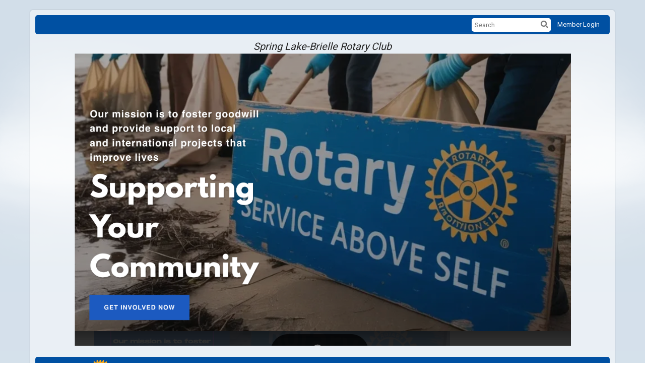

--- FILE ---
content_type: text/html
request_url: https://springlakebriellerotary.org/
body_size: 13389
content:

<!DOCTYPE html>
<html xmlns="http://www.w3.org/1999/xhtml" lang="en-us">
<head>
    <title>
    Home Page | Rotary Club of Spring-Lake-Brielle
</title>

<base href="https://springlakebriellerotary.org/" id="baseHref" />
<link rel="canonical" href="https://springlakebriellerotary.org" >
<meta charset="UTF-8">
<meta name="viewport" content="width=device-width, initial-scale=1">

<link href="https://globalassets.clubrunner.ca" rel="preconnect">
<link href="https://fonts.gstatic.com" rel="preconnect" crossorigin>
<link href="https://connect.facebook.net" rel="preconnect" crossorigin>
<link rel="shortcut icon" href='https://globalassets.clubrunner.ca/css/gen/images/CR/favicon/favicon.ico' />
<link rel="apple-touch-icon" sizes="57x57" href='https://clubrunner.blob.core.windows.net/00000000000/macIcon.png' />
<link rel="apple-touch-icon" sizes="114x114" href='https://clubrunner.blob.core.windows.net/00000000000/macIcon.png' />
<link rel="apple-touch-icon" sizes="72x72" href='https://clubrunner.blob.core.windows.net/00000000000/macIcon.png' />
<link rel="apple-touch-icon" sizes="144x144" href='https://clubrunner.blob.core.windows.net/00000000000/macIcon.png' />


    <script type="text/javascript" src="https://globalassets.clubrunner.ca/scripts/ajax/libs/jquery/3.5.1/jquery-3.5.1.min.js?_=639011444009302786"></script>
    <script type="text/javascript" src="https://globalassets.clubrunner.ca/scripts/jquery-migrate/jquery-migrate-3.3.2.min.js?_=639011444009302786"></script>
    <script type="text/javascript" src="https://globalassets.clubrunner.ca/scripts/maskedinput/1.4.1/jquery.maskedinput.min.js?_=639011444009302786"></script>
    <script type="text/javascript" src="https://globalassets.clubrunner.ca/scripts/ajax/libs/jqueryui/1.12.1/jquery-ui.min.js?_=639011444009302786"></script>
    <script type="text/javascript" src="https://globalassets.clubrunner.ca/scripts/ajax/jquery.validate/1.13.1/jquery.validate.min.js?_=639011444009302786"></script>
<script type="text/javascript" src="https://globalassets.clubrunner.ca/scripts/ajax/mvc/4.0/jquery.validate.unobtrusive.min.js?_=639011444009302786"></script>
<script type="text/javascript" src="https://globalassets.clubrunner.ca/scripts/ie7json.min.js?_=639011444009302786" defer></script>
<script type="text/javascript" src="https://globalassets.clubrunner.ca/scripts/lazyload/lazyimage.min.js?_=639011444009302786" async></script>
<script type="text/javascript" src="https://globalassets.clubrunner.ca/scripts/ajax/libs/jquery.imagesloaded/4.1.2/imagesloaded.pkgd.min.js?_=639011444009302786"></script>
<link type="text/css" rel="stylesheet" href="https://globalassets.clubrunner.ca/scripts/fontawesome/latest/all.min.css?_=639011444009302786" media="print" onload="this.media='all'" />
<link type="text/css" rel="stylesheet" href="https://globalassets.clubrunner.ca/css/jquery/ui/1.12.1/themes/smoothness/jquery-ui.min.css?_=639011444009302786" media="print" onload="this.media='all'" />
     <link type="text/css" rel="stylesheet" href="https://globalassets.clubrunner.ca/templates/Classic-V4/Clouds/S1-Azure.dev.min.css?_=639011444009302786" />
    <link type="text/css" rel="stylesheet" href="https://globalassets.clubrunner.ca/templates/Classic-V4/Clouds/Clouds-media.min.css?_=639011444009302786" media="print" onload="this.media='all'" />
    <script type="text/javascript" src="https://globalassets.clubrunner.ca/scripts/bootstrap/3.4.1/bootstrap.min.js?_=639011444009302786"></script>
<script type="text/javascript" src="https://globalassets.clubrunner.ca/scripts/bootstrap/custom/message.tooltip.progress.min.js?_=639011444009302786" async></script>
    <script type="text/javascript" src="https://globalassets.clubrunner.ca/scripts/forms/forms.v2.min.js?_=639011444009302786" defer></script>
<script type="text/javascript" src="https://globalassets.clubrunner.ca/scripts/navbar/navbar.all.min.js?_=639011444009302786" async></script>
<script type="text/javascript" src="https://globalassets.clubrunner.ca/scripts/back.top.min.js?_=639011444009302786" defer></script>

     <script charset="utf-8" src="https://cdn.iframe.ly/embed.js?key=a28323fa94041abe8f6ae06645b5c3e1"></script>




    <script type="text/plain" data-category="functionality">        
        var appInsights=window.appInsights||function(a){
            function b(a){c[a]=function(){var b=arguments;c.queue.push(function(){c[a].apply(c,b)})}}var c={config:a},d=document,e=window;setTimeout(function(){var b=d.createElement("script");b.src=a.url||"https://az416426.vo.msecnd.net/scripts/a/ai.0.js",d.getElementsByTagName("script")[0].parentNode.appendChild(b)});try{c.cookie=d.cookie}catch(a){}c.queue=[];for(var f=["Event","Exception","Metric","PageView","Trace","Dependency"];f.length;)b("track"+f.pop());if(b("setAuthenticatedUserContext"),b("clearAuthenticatedUserContext"),b("startTrackEvent"),b("stopTrackEvent"),b("startTrackPage"),b("stopTrackPage"),b("flush"),!a.disableExceptionTracking){f="onerror",b("_"+f);var g=e[f];e[f]=function(a,b,d,e,h){var i=g&&g(a,b,d,e,h);return!0!==i&&c["_"+f](a,b,d,e,h),i}}return c
        }({
            instrumentationKey: "a70b77a5-af81-485f-9e2b-986a6d0efdf2"
        });

        window.appInsights=appInsights,appInsights.queue&&0===appInsights.queue.length&&appInsights.trackPageView();
    </script>







    <link rel="stylesheet" href="https://globalassets.clubrunner.ca/scripts/cookieconsent-3.0.1/dist/cookieconsent.css?_=639011444009302786">

<script type="text/javascript" src='https://globalassets.clubrunner.ca/scripts/cookieconsent-3.0.1/dist/cookieconsent.umd.js?_=639011444009302786' async></script>

<script type="text/javascript">
    function clearAllCookies() {
        var cookies = document.cookie.split("; ");
        for (var c = 0; c < cookies.length; c++) {
            var d = window.location.hostname.split(".");
            while (d.length > 0) {
                var cookieBase = encodeURIComponent(cookies[c].split(";")[0].split("=")[0]) + '=; expires=Thu, 01-Jan-1970 00:00:01 GMT; domain=' + d.join('.') + ' ;path=';
                var p = location.pathname.split('/');
                document.cookie = cookieBase + '/';
                while (p.length > 0) {
                    document.cookie = cookieBase + p.join('/');
                    p.pop();
                };
                d.shift();
            }
        }
    }

    function getRootDomain() {
        const hostname = window.location.hostname;

        // Split the hostname into parts
        const parts = hostname.split('.').reverse();

        // If the hostname has at least two parts (e.g., "sub.example.com"),
        // return the top-level domain and the second-level domain
        if (parts.length >= 2) {
            let domain = parts[1] + '.' + parts[0]; // "example.com"

            // Handle cases with country code top-level domains (e.g., "example.co.uk")
            if (parts.length > 2 && parts[0].length === 2 && parts[1].length === 2) {
                domain = parts[2] + '.' + parts[1] + '.' + parts[0]; // "example.co.uk"
            }

            return domain;
        }

        // If the hostname doesn't have multiple parts, return it as is (e.g., "localhost")
        return hostname;
    }




            window.addEventListener("load", function () {
                // Check if the 'cc_cookie' exists
                if (!document.cookie.split(';').some((item) => item.trim().startsWith('cc_cookie'))) {
                    // Clear all cookies if 'cc_cookie' is not found
                    clearAllCookies();
                }


                CookieConsent.run({
                    guiOptions: {
                        consentModal: {
                            layout: 'box wide',
                            position: 'bottom left',
                            flipButtons: true,
                        }
                    },

                    cookie: {
                        name: 'cc_cookie',
                        domain: 'springlakebriellerotary.org' != '' ? 'springlakebriellerotary.org' : getRootDomain(),
                        path: '/',
                    },

                    onFirstConsent: onFirstConsent,
                    onConsent: onConsent,
                    onChange: onConsentChange,

                    revision: 0, // increment this number to force showing the consent modal again

                    categories: {
                        necessary: {
                            enabled: true,  // this category is enabled by default
                            readOnly: true  // this category cannot be disabled
                        },
                        functionality: {
                            enabled: false,    //To be in compliance we need to let the pre ticked off for non necessary cookies.
                            readOnly: false,
                            autoClear: {
                                cookies: [
                                    {
                                        name: 'ai_session',   // string: exact cookie name
                                    },
                                    {
                                        name: 'ai_session',   // string: exact cookie name
                                        domain: 'clubrunner.ca'
                                    },
                                    {
                                        name: 'ai_session',   // string: exact cookie name
                                        domain: 'membernova.com'
                                    },
                                    {
                                        name: 'ai_user',   // string: exact cookie name
                                    },
                                    {
                                        name: 'ai_user',   // string: exact cookie name
                                        domain: 'clubrunner.ca'
                                    },
                                    {
                                        name: 'ai_user',   // string: exact cookie name
                                        domain: 'membernova.com'
                                    },                                    
                                    {
                                        name: /^__unam/,   // regex: match all cookies starting with '_unam'                                        
                                    },
                                    {
                                        name: /^__unam/,   // regex: match all cookies starting with '_unam'
                                        domain: 'clubrunner.ca'
                                    },
                                    {
                                        name: /^__unam/,   // regex: match all cookies starting with '_unam'
                                        domain: 'membernova.com'
                                    },
                                ]
                            },
                        },
                        analytics: {
                            enabled: false,    //To be in compliance we need to let the pre ticked off for non necessary cookies.
                            //AutoClear just clear the cookies when user change the preferences, it doesnt control it automatically
                            autoClear: {
                                cookies: [
                                    // clear analytics cookies from top-level domain
                                    {
                                        name: /^_ga/,   // regex: match all cookies starting with '_ga'
                                        domain: 'clubrunner.ca'
                                    },
                                    {
                                        name: '_gid',   // string: exact cookie name
                                        domain: 'clubrunner.ca'
                                    },
                                    {
                                        name: /^_ga/,   // regex: match all cookies starting with '_ga'
                                        domain: 'membernova.com'
                                    },
                                    {
                                        name: '_gid',   // string: exact cookie name
                                        domain: 'membernova.com'
                                    },
                                    // clear analytics cookies from current subdomain
                                    {
                                        name: /^_ga/,   // regex: match all cookies starting with '_ga'                                        
                                    },
                                    {
                                        name: '_gid',   // string: exact cookie name                                        
                                    },
                                ]
                            },                           
                        },
                        advertising: {
                            enabled: false, //To be in compliance we need to let the pre ticked off for non necessary cookies.
                            readOnly: false
                        }
                    },

                    language: {
                        default: 'en',
                        translations: {
                            en: {
                                consentModal: {
                                    title: 'We Use Cookies',
                                    description: "We use cookies to improve your browsing experience, secure our platform, and analyze our traffic. For more information about what cookies we use and how, please review our <a href='http://springlakebriellerotary.org/cookie-policy'>Cookie Policy</a>. <br> {{revisionMessage}}",
                                    revisionMessage: 'We have updated our cookie policy. Please review the changes before continuing.', //This message will be shown when the revision is increased and the modal is displayed again
                                    acceptAllBtn: 'Accept All',
                                    acceptNecessaryBtn: 'Reject All',
                                    showPreferencesBtn: 'Manage Preferences',
                                    footer: `
                                        <a href='http://springlakebriellerotary.org/privacy-policy'>Privacy Statement</a>
                                        <a href='http://springlakebriellerotary.org/cookie-policy'>Cookie Policy</a>
                                    `
                                },
                                preferencesModal: {
                                    title: 'Manage Cookie Preferences',                                    
                                    acceptAllBtn: 'Accept All',
                                    acceptNecessaryBtn: 'Reject All',
                                    savePreferencesBtn: 'Save Preferences',
                                    closeIconLabel: 'Close',
                                    sections: [
                                        {
                                            title: 'Cookie Usage',
                                            description: 'We use cookies to optimize your experience, personalize content, and gather data to improve performance.'
                                        },
                                        {
                                            title: 'Strictly Necessary Cookies',
                                            description: 'These cookies are essential for the proper functioning of the website and cannot be disabled.',                                            
                                            linkedCategory: 'necessary'
                                        },
                                        {
                                            title: 'Functionality Cookies',
                                            description: 'These cookies collect information to enable enhanced functionality and personalization on our website. Without them, some or all services may not function properly. All of the data is anonymized and cannot be used to identify you.',
                                            linkedCategory: 'functionality'
                                        },
                                        {
                                            title: 'Performance &amp; Analytics Cookies',
                                            description: 'These cookies collect information about how you use our website so that we may improve the performance and track engagement. All of the data is anonymized and cannot be used to identify you.',
                                            linkedCategory: 'analytics'
                                        },
                                        {
                                            title: 'Advertisement Cookies',
                                            description: 'These cookies are used to provide visitors with customized advertisements based on the pages you visited previously and to analyze the effectiveness of the ad campaigns.',
                                            linkedCategory: 'advertising'
                                        },
                                        {
                                            title: 'Understanding Your Cookie Preferences',
                                            description: "If you have questions about your options or you need more information, please visit our <a href='http://springlakebriellerotary.org/cookie-policy'>Cookie Policy</a>."
                                        }
                                    ]
                                }
                            }
                        }
                    }
                });

            });

            function onFirstConsent() {                
                updateGtmGaConsent();
                updateUserConsent();
            }

            function onConsentChange() {                
                updateGtmGaConsent();
                updateUserConsent();
            }

            function onConsent() {
                //Attention this function is triggered every page load, if you want to get the consent when the user accept or revoked the cookies you have to use onConsentChange                
            }

            function updateGtmGaConsent() {               
                //TODO: Implement the logic to update the google tag manager consent

                //This was a test but it's not working 
                // let preferences = {
                //     analytics_storage: "denied",
                //     ad_storage: "denied",
                //     ad_user_data: "denied",
                //     ad_personalization: "denied"
                // };


                // CookieConsent.getUserPreferences().acceptedCategories.forEach(category => {
                //     if (category === 'analytics') {
                //         preferences.analytics_storage = "granted";
                //     }
                //     if (category === 'advertising') {
                //         preferences.ad_storage = "granted";
                //         preferences.ad_user_data = "granted";
                //         preferences.ad_personalization = "granted";
                //     }
                // });

                // if (preferences) {
                //     setTimeout(function () {
                        
                //         window.dataLayer = window.dataLayer || [];

                //         function gtag() {
                //             window.dataLayer.push(arguments);
                //         }

                //         gtag("consent", "update", preferences);

                //         console.log("gtag sent!");

                //         setTimeout(function () {
                //             window.location.reload();
                //         }, 1000);

                //     }, 1000);                 
                // }
            }

            function updateUserConsent(cookieConsent) {
                // Retrieve all the fields
                const cookie = CookieConsent.getCookie();
                const preferences = CookieConsent.getUserPreferences();

                // Prepare the content
                const userConsent = {
                    consentId: cookie.consentId,
                    revision: cookie.revision,
                    acceptType: preferences.acceptType,
                    acceptedCategories: preferences.acceptedCategories,
                    rejectedCategories: preferences.rejectedCategories
                };

                // Send the data to backend                
                fetch('/10551/cookie-policy/log', {
                    method: 'POST',
                    headers: {
                        'Content-Type': 'application/json'
                    },
                    body: JSON.stringify(userConsent)
                });

            }
        </script>

    
    
</head>

<body id="bodyContent">

    

    
<div id="fb-root"></div>

    <script>
              document.addEventListener('DOMContentLoaded', function () 
              {
                  document.querySelectorAll('fb\\:like, .fb-like, .fb_iframe_widget').forEach(el => el.style.display = 'none');
              });
    </script>
    <script type="text/plain" data-category="functionality">
        (function (d, s, id) {
        var js, fjs = d.getElementsByTagName(s)[0];
        if (d.getElementById(id)) return;
        js = d.createElement(s); js.id = id;
        js.src = "https://connect.facebook.net/en_US/all.js#xfbml=1";
        fjs.parentNode.insertBefore(js, fjs);
        } (document, 'script', 'facebook-jssdk'));
    </script>
    

    <div class="main-body-wrapper default custom-home-page">
            <header class="main-header-wrapper">
                

	<div class="login-band">
	    <div class="container">
	        <div class="loginbar">
	            

        	    <div class="login-area">
	                
    <div class="input-group search-bar">
        <span class="input-group-addon">
            <a onclick="doSearch()"><i class="fas fa-search"></i></a>
        </span>
        <input id="searchString" type="search" class="field-control search-string" placeholder="Search" aria-label="search">
        
    </div><!-- /input-group -->

<div class='loginArea2'>
    <div class="loginArea3">

            <span class="logout-link">
                <a href="https://portal.clubrunner.ca/10551/User/Login?OriginalUrl=PPNTkUvvKY91GPAn9JoI7Wp+gMNdTe/y8KQH+SZuHvyoA6ccyCc0TtpnIMKbbNPK">Member Login</a>
            </span>
    </div>
</div>

<script type="text/javascript">

    $(function () {
        $("#searchString").keyup(function (event) {
            if (event.keyCode == 13) {
                doSearch();
            }
        });
    });


    function doSearch() {
        var searchString = $("#searchString").val();

        searchString = replaceAll(searchString, ".", "-~0-");
        searchString = replaceAll(searchString, "%", "-~1-");
        searchString = replaceAll(searchString, "?", "-~2-");
        searchString = replaceAll(searchString, ":", "-~3-");
        searchString = replaceAll(searchString, "/", "-~4-");
        searchString = replaceAll(searchString, "+", "-~5-");
        searchString = replaceAll(searchString, "*", "-~6-");
        searchString = replaceAll(searchString, "&", "-~7-");
        searchString = replaceAll(searchString, "\"", "-~8-");

        searchString = encodeURIComponent(searchString);
        console.log(searchString);
        var redirectUrl = $('#baseHref').attr("href") + "Search/" + searchString;

        console.log(redirectUrl);

        window.location.href = redirectUrl;
    }

    //	function replaceAll(str, find, replace) {
    //	    return str.replace(new RegExp(find, 'g'), replace);
    //	}

    function replaceAll(str, search, replacement) {
        return str.split(search).join(replacement);
    };

    // Search focus
    $('#searchString').on('focus', function () {
        $('.input-group-addon').addClass('focus');
        $(this).addClass('active');
    });

    $('#searchString').on('focusout', function () {
        $('.input-group-addon').removeClass('focus');
    });
</script>

        	    </div>
	        </div>
	    </div>
	</div>

<div id="TraceInfo">
    
</div>                
                    
                        <div id="bannerContainer" class="bannerArea">
                            
<style>
    .banner-content {
        height: 620px;
    }
    .banner-logo {
        max-height: 620px;
    }

    .bannerArea .banner-content {
        height: calc(620px * 0.5);
    }
    .bannerArea .banner-content .banner-text .banner-text-size {
        width: calc(100% / 0.5);
        -webkit-transform: scale(0.5);
        -moz-transform: scale(0.5);
        -ms-transform: scale(0.5);
        -o-transform: scale(0.5);
        transform: scale(0.5);
        -webkit-transform-origin: 0 0;
        -moz-transform-origin: 0 0;
        -ms-transform-origin: 0 0;
        transform-origin: 0 0;
    }
    .bannerArea .banner-logo {
        max-height: 310px;
    }
    @media (min-width: 769px) {
        .bannerArea .banner-content {
            height: calc(620px * 0.8);
        }
        .bannerArea .banner-content .banner-text .banner-text-size {
            width: calc(100% / 0.8);
            -webkit-transform: scale(0.8);
            -moz-transform: scale(0.8);
            -ms-transform: scale(0.8);
            -o-transform: scale(0.8);
            transform: scale(0.8);
        }
        .bannerArea .banner-logo {
            max-height: 496px;
        }
    }
    @media (min-width: 992px) {
        .bannerArea .banner-content {
            height: calc(620px * 0.95);
        }
        .bannerArea .banner-content .banner-text .banner-text-size {
            width: calc(100% / 0.95);
            -webkit-transform: scale(0.95);
            -moz-transform: scale(0.95);
            -ms-transform: scale(0.95);
            -o-transform: scale(0.95);
            transform: scale(0.95);
        }
        .bannerArea .banner-logo {
            max-height: 589px;
        }
    }
    @media (min-width: 1200px) {
        .bannerArea .banner-content {
            height: 620px;
        }
        .bannerArea .banner-content .banner-text .banner-text-size {
            width: 100%;
            -webkit-transform: scale(1);
            -moz-transform: scale(1);
            -ms-transform: scale(1);
            -o-transform: scale(1);
            transform: scale(1);
        }
        .bannerArea .banner-logo {
            max-height: 620px;
        }
    }
    
</style>

<div class="banner-container nobanner-bg" style="max-height: 620px; height: 620px;  ">
    <div class="banner-content banner-flex">
        <div id="bannerText" class="banner-text">
            <div class="banner-text-size"><div style="text-align: center;"><span style="font-size:20px"><em>Spring Lake-Brielle Rotary Club</em></span></div>

<div style="text-align: center;"><a href="https://clubrunner.blob.core.windows.net/00000010551/en-us/files/homepage/rotary-membership-application/SLBRotary--Member-Application2020-rev2.pdf" target="_blank"><span style="font-size:20px"><em><img alt="" height="580" src="https://clubrunner.blob.core.windows.net/00000010551/PhotoAlbum/folder-1/banner-x.png" style="border-style:solid; border-width:0px" width="985" /></em></span></a></div>
</div>
        </div>
    </div>
</div>

<script>
    (function () {
        textAreaSize();
        window.onload = textAreaSize;
        window.onresize = textAreaSize;

        function textAreaSize() {
            var leftLogo = 0, rightLogo = 0, bannerText = document.getElementById("bannerText");
            if (document.getElementById("leftLogo")) {
                leftLogo = document.getElementById("leftLogo").offsetWidth;
            }
            if (document.getElementById("rightLogo")) {
                rightLogo = document.getElementById("rightLogo").offsetWidth;
            }

            bannerText.style.maxWidth = 'calc(100% - ' + (leftLogo + rightLogo) + 'px)';
        };
    })();

</script>

                        </div>
                    
                
                    
                        


<nav class="navbar navbar-default" aria-label="page navigation">
    <div class="container">
        <div class="navbar-header">
            <button type="button" class="navbar-toggle" data-toggle="collapse" data-target="#navbar" aria-expanded="false" aria-controls="navbar">
                <span class="sr-only">Toggle navigation</span>
                <span class="icon-bar"></span>
                <span class="icon-bar"></span>
                <span class="icon-bar"></span>
            </button>
                <a href="" class="navbar-brand" tabindex="-1">
                            <img src="https://clubrunner.blob.core.windows.net/00000000011/Images/RotaryMBS-Simple_REV-Gold-RGB(1).png" alt="Spring Lake-Brielle logo" role="img" />
                </a>
        </div>
        <div class="navbar-collapse collapse" id="navbar" aria-expanded="true">
            <ul class="nav navbar-nav">
                <li class=""><a href=" " target="_self" title="Home" class="" tabindex="0">Home</a></li><li class=""><a href="stories" target="_self" title="" class="" tabindex="0">Stories</a></li><li class=""><a href="stories" target="_self" title="News" class="" tabindex="0">News</a></li><li class=""><a href="events/calendar" target="_self" title="Calendar" class="" tabindex="0">Calendar</a></li><li class=""><a href="speakers" target="_self" title="Speakers" class="" tabindex="0">Speakers</a></li><li class=""><a href="mailto:info@springlakebriellerotary.org" target="_self" title="" class="" tabindex="0">Contact Us</a></li>
            </ul>
        </div>
    </div>
</nav>
                    
            </header>
        <main class="main-content-wrapper homepage">
            <div class="main-content-wrapper-inner">
                


<div class="HomeContentWrapper">
    
<script type="text/javascript" src="https://globalassets.clubrunner.ca/scripts/uiblock/jquery.blockUI.min.js?_=639011444009302786" async></script>

<div style="display: none;" id="blockUiMessage">
    <div id="bulletinPublishing2"><i class="fas fa-spinner fa-spin"></i></div>
</div>

<script type="text/javascript">
    // Prevent multiple submit
    var canBlock = true;
    $(function ()
    {
        $('form').submit(function()
        {
            // Don't block UI on CkEditor5 EmbedMedia form submit.
            if (this.classList.contains('ck-media-form')) {
                return;
            }
            if (!canBlock)
            {
                return true;
            }
            else
                if ($("form").valid())
                {
                    blockUi();
                    return true;
                }
                else
                {
                    return false;
                }
        });
    });


    function blockUi()
    {
        $.blockUI(
            {
                theme: true,
                title: '',
                message: $("#blockUiMessage"),
                baseZ: 2000,
                draggable: false,
                onBlock: function() {
					$(".blockPage").addClass( "" )
				}

            });
    }

    function unBlockUi()
    {
        $.unblockUI();

    }


    function setNoBlock(){
        canBlock = false;
    }

    function setBlock() {
        canBlock = true;
    }
</script>
		

    <section class="band-1 band-wrapper">
        <div class="single-column">
            <section class="PageWidget" style="">
    <div class="boxContainer1">
        <div class="boxContainer2">
            <div class="MainWidgetWrapper">
                <div class="boxContentCon1 " style="">
                    <div style="">
                        <div class="WidgetWrapper">
                            

<div class="preformatted preformatted-single-text">
    <div class="row">
        <div class="col-xs-12 preformatted-content">
            
    <div class="predefined-content">
        <div class="inlineEditor" contenteditable="false" id="bcw_cdeac440-abc4-4546-9cd1-d6d61ee7ca68_9e203b38-b3f4-4a33-9e4a-73720a693f8c" widgetname="Content" widgetid="31587445-68a3-47f4-a23e-abd23af0c439" widgetdataid="cdeac440-abc4-4546-9cd1-d6d61ee7ca68" areaid="9e203b38-b3f4-4a33-9e4a-73720a693f8c" widgetsystemname="PagePredefined" title="" ckeditortoolbarsname="CkEditorToolBarLight">
            <h2 style="text-align: center;"><a href="https://springlakemanor.com/" target="_blank"><img alt="" height="990" src="https://clubrunner.blob.core.windows.net/00000010551/PhotoAlbum/folder-1/SLM.png" title="" width="1980" /></a></h2>

<div>&nbsp;
<h2 style="text-align: center;">Click here for a <a href="https://springlakebriellerotary.org/sitepage/sponsors/" target="_blank">Full Sponsor Information</a>&nbsp;and here for&nbsp;<a href="https://clubrunner.blob.core.windows.net/00000010551/en-us/files/homepage/sponsorship-opportunities/Sponsor-AppPriceElevPitchOct8.docx" target="_blank">Sponsorship Opportunities</a></h2>

<div>&nbsp;</div>
</div>

            </div>
    </div>

        </div>
    </div>
</div>

                        </div>
                    </div>
                </div>
            </div>
        </div>
    </div>
</section>
        </div>
    </section>

    <section class="band-2 band-wrapper">
        <div class="container">
            <div class="col-xs-12 single-column">
                <section class="PageWidget" style="">
    <div class="boxContainer1">
        <div class="boxContainer2">
            <div class="MainWidgetWrapper">
                <div class="boxContentCon1 " style="">
                    <div style="">
                        <div class="WidgetWrapper">
                            

<div class="preformatted preformatted-single-button">
    <div class="row">
        <div class="col-xs-12 preformatted-button">
            

    <div class="predefined-button" areaId="6e657cd9-c525-4729-bb0b-dbf60d0518f6" widgetDataId="ad43099e-dc68-4d2e-8893-8b506eef08f1">
        <a  href="https://springlakebriellerotary.org "  id="ad43099e-dc68-4d2e-8893-8b506eef08f1_6e657cd9-c525-4729-bb0b-dbf60d0518f6"  class="btn button-link btn-info">Click Me!</a>
    </div>


        </div>
    </div>
</div>
                        </div>
                    </div>
                </div>
            </div>
        </div>
    </div>
</section>
            </div>
        </div>
    </section>

    <section class="band-3 band-wrapper">
        <div class="container left-sidebar">
            <div class="col-xs-12 col-md-9 col-md-push-3 main-column">
                <section class="PageWidget" style="">
    <div class="boxContainer1">
        <div class="boxContainer2">
            <div class="MainWidgetWrapper story">
                    <div class="boxHeaderContainer1 " style="">  
                        <div class="boxHeaderContainer2" style="">
                            <div class="h2 widget-title" style=""> <div>Home Page Stories</div>
</div>
                        </div>
                    </div>
                <div class="boxContentCon1 " style="">
                    <div style="">
                        <div class="WidgetWrapper">
                                    <article class="storyItemContainer1 firstItem">
            <div class="storyItemContainer2">
                <div class="storyItemContainer3">
                        <div class="storyHeader " style="">
                            <a href="Stories/rotary-honors-january-mhs-students-of-the-month"
                               style="
                        
                         ">Rotary honors January MHS students of the month</a>
                    </div>

                    <div class="storyDateAuthor">
                    </div>

                    <div class="storyBody">
                            <div class="storyImage">
                                <a href="Stories/rotary-honors-january-mhs-students-of-the-month"><span class="lazy-container"><img alt="" class="lazy-img" data-src="https://clubrunner.blob.core.windows.net/00000010551/thumb/PhotoAlbum/folder-1/IMG_5470.jpeg" loading="lazy" src="https://clubrunner.blob.core.windows.net/00000010551/tiny/PhotoAlbum/folder-1/IMG_5470.jpeg?_=639044464056125998" style="float:left;" title="" width="337px;"></img></span><span class="sr-only">Rotary honors January MHS students of the month</span></a>
                            </div>
                        <div class="storyBrief">

                                        <div class="readMore">
                                            <a href="Stories/rotary-honors-january-mhs-students-of-the-month">Read more...</a>
                                        </div>
                                                            </div>

                    </div>

                </div>
            </div>
        </article>
        <article class="storyItemaltContainer1">
            <div class="storyItemaltContainer2">
                <div class="storyItemaltContainer3">
                        <div class="storyHeader " style="">
                            <a href="Stories/rotary-grant-supports-the-new-jersey-league-for-nursing"
                               style="
                        
                         ">Rotary grant supports&nbsp;The New Jersey League for Nursing</a>
                    </div>

                    <div class="storyDateAuthor">
                    </div>

                    <div class="storyBody">
                            <div class="storyImage">
                                <a href="Stories/rotary-grant-supports-the-new-jersey-league-for-nursing"><span class="lazy-container"><img alt="" class="lazy-img" loading="lazy" src="https://clubrunner.blob.core.windows.net/00000010551/thumb/PhotoAlbum/folder-1/20260108_080533.jpg?_=639044464056126956" style="float:left;" title="" width=""></img></span><span class="sr-only">Rotary grant supports The New Jersey League for Nursing</span></a>
                            </div>
                        <div class="storyBrief">

                                        <div class="readMore">
                                            <a href="Stories/rotary-grant-supports-the-new-jersey-league-for-nursing">Read more...</a>
                                        </div>
                                                            </div>

                    </div>

                </div>
            </div>
        </article>
        <article class="storyItemContainer1">
            <div class="storyItemContainer2">
                <div class="storyItemContainer3">
                        <div class="storyHeader " style="">
                            <a href="Stories/district-gov.-michael-thompson-briefs-rotary-on-upcoming-nj-merger"
                               style="
                        
                         ">District Gov. Michael Thompson briefs Rotary on upcoming NJ merger</a>
                    </div>

                    <div class="storyDateAuthor">
                    </div>

                    <div class="storyBody">
                            <div class="storyImage">
                                <a href="Stories/district-gov.-michael-thompson-briefs-rotary-on-upcoming-nj-merger"><span class="lazy-container"><img alt="" class="lazy-img" data-src="https://clubrunner.blob.core.windows.net/00000010551/thumb/PhotoAlbum/folder-1/20260108_081158.jpg" loading="lazy" src="https://clubrunner.blob.core.windows.net/00000010551/tiny/PhotoAlbum/folder-1/20260108_081158.jpg?_=639044464056127178" style="float:left;" title="" width="450px;"></img></span><span class="sr-only">District Gov. Michael Thompson briefs Rotary on upcoming NJ merger</span></a>
                            </div>
                        <div class="storyBrief">

                                        <div class="readMore">
                                            <a href="Stories/district-gov.-michael-thompson-briefs-rotary-on-upcoming-nj-merger">Read more...</a>
                                        </div>
                                                            </div>

                    </div>

                </div>
            </div>
        </article>
        <article class="storyItemaltContainer1">
            <div class="storyItemaltContainer2">
                <div class="storyItemaltContainer3">
                        <div class="storyHeader " style="">
                            <a href="Stories/sunnyside-manor-welcomes-rotary-high-school-carolers-(coast-star)"
                               style="
                        
                         ">Sunnyside Manor welcomes Rotary, high school carolers (Coast Star)</a>
                    </div>

                    <div class="storyDateAuthor">
                    </div>

                    <div class="storyBody">
                            <div class="storyImage">
                                <a href="Stories/sunnyside-manor-welcomes-rotary-high-school-carolers-(coast-star)"><span class="lazy-container"><img alt="" class="lazy-img" loading="lazy" src="https://clubrunner.blob.core.windows.net/00000010551/thumb/PhotoAlbum/folder-1/group.png?_=639044464056127343" style="float:left;" title="" width=""></img></span><span class="sr-only">Sunnyside Manor welcomes Rotary, high school carolers (Coast Star)</span></a>
                            </div>
                        <div class="storyBrief">

                                        <div class="readMore">
                                            <a href="Stories/sunnyside-manor-welcomes-rotary-high-school-carolers-(coast-star)">Read more...</a>
                                        </div>
                                                            </div>

                    </div>

                </div>
            </div>
        </article>
        <article class="storyItemContainer1 lastItem">
            <div class="storyItemContainer2">
                <div class="storyItemContainer3">
                        <div class="storyHeader " style="">
                            <a href="Stories/mhs-december-students-of-the-month-are-recognized-by-rotary"
                               style="
                        
                         ">MHS December Students of the Month are recognized by Rotary</a>
                    </div>

                    <div class="storyDateAuthor">
                    </div>

                    <div class="storyBody">
                            <div class="storyImage">
                                <a href="Stories/mhs-december-students-of-the-month-are-recognized-by-rotary"><span class="lazy-container"><img alt="" class="lazy-img" data-src="https://clubrunner.blob.core.windows.net/00000010551/thumb/PhotoAlbum/folder-1/20251218_080741.jpg" loading="lazy" src="https://clubrunner.blob.core.windows.net/00000010551/tiny/PhotoAlbum/folder-1/20251218_080741.jpg?_=639044464056127485" style="float:left;" title="" width="449px;"></img></span><span class="sr-only">MHS December Students of the Month are recognized by Rotary</span></a>
                            </div>
                        <div class="storyBrief">

                                        <div class="readMore">
                                            <a href="Stories/mhs-december-students-of-the-month-are-recognized-by-rotary">Read more...</a>
                                        </div>
                                                            </div>

                    </div>

                </div>
            </div>
        </article>


                        </div>
                    </div>
                </div>
            </div>
        </div>
    </div>
</section><div class="PageWidget" style="    ">
        <div class="boxContainer1"><div class="boxContainer2"><div class="boxContainer3">
    <div class="MainWidgetWrapper link">
                    <div class="boxHeaderContainer1" style="">
                    <div class="boxHeaderContainer2" style="">
                        <div style="" class="h2 widget-title"> Rotary Links</div>
                    </div>
                    </div>
                            <div class="boxContentCon1" style=" ">
              <div style="">
                    <div class="WidgetWrapper">
                        




                
        <div class="OrganizationLinkItemContainer1 firstItem">
            <div class="OrganizationLinkItemContainer2">
                <div class="OrganizationLinkItemContainer3">
					<a style="" href="http://www.rotary.org" target="_blank">Rotary International</a>   

                </div>
            </div>
        </div>                      
        <div class="OrganizationLinkItemaltContainer1">
            <div class="OrganizationLinkItemaltContainer2">
                <div class="OrganizationLinkItemaltContainer3">
					<a style="" href="https://www.rotary.org/myrotary/en/news-media/office-president/ri-president" target="_blank">RI President Home</a>   

                </div>
            </div>
        </div>                      
        <div class="OrganizationLinkItemContainer1">
            <div class="OrganizationLinkItemContainer2">
                <div class="OrganizationLinkItemContainer3">
					<a style="" href="https://www.rotary.org/globalrewards" target="_blank">Rotary Global Rewards</a>   

                </div>
            </div>
        </div>                      
        <div class="OrganizationLinkItemaltContainer1">
            <div class="OrganizationLinkItemaltContainer2">
                <div class="OrganizationLinkItemaltContainer3">
					<a style="" href="https://www.rotary.org/en/join-rotary" target="_blank">Joining Rotary</a>   

                </div>
            </div>
        </div>                      
        <div class="OrganizationLinkItemContainer1">
            <div class="OrganizationLinkItemContainer2">
                <div class="OrganizationLinkItemContainer3">
					<a style="" href="https://www.rotary.org/en/history" target="_blank">Rotary History</a>   

                </div>
            </div>
        </div>                      
        <div class="OrganizationLinkItemaltContainer1">
            <div class="OrganizationLinkItemaltContainer2">
                <div class="OrganizationLinkItemaltContainer3">
					<a style="" href="https://www.rotary.org/myrotary/en/rotary-foundation" target="_blank">Rotary Foundation</a>   

                </div>
            </div>
        </div>                      
        <div class="OrganizationLinkItemContainer1 lastItem">
            <div class="OrganizationLinkItemContainer2">
                <div class="OrganizationLinkItemContainer3">
					<a style="" href="https://www.rotary.org/myrotary/en/learning-reference/learn-role/new-member" target="_blank">For New Members</a>   

                </div>
            </div>
        </div>                      

                    </div>
                </div>
        </div>
    </div></div></div></div>
</div>
<div class="clearboth2">&nbsp;</div> 
<section class="PageWidget" style="">
    <div class="boxContainer1">
        <div class="boxContainer2">
            <div class="MainWidgetWrapper rss">
                    <div class="boxHeaderContainer1 " style="">  
                        <div class="boxHeaderContainer2" style="">
                            <div class="h2 widget-title" style=""> <div>Rotary International News</div></div>
                        </div>
                    </div>
                <div class="boxContentCon1 " style="">
                    <div style="">
                        <div class="WidgetWrapper">
                            
        <div class="rssItemContainer1 firstItem">
            <div class="rssItemContainer2">
                <div class="rssItemContainer3">
                        <a style="" href="https://www.rotary.org/en/the-game-changer" target="_blank">The game changer</a>   
						<div class="rssBrief">
							<img src="https://www.rotary.org/sites/default/files/styles/w_544/public/2026-02-20251008_US_004.jpg?itok=bk47PRtc" width="544" height="340"><p>Meet your 2026-27 Rotary president, Olayinka Hakeem Babalola </p>
						</div>
                </div>
            </div>
        </div>                      
        <div class="rssItemaltContainer1">
            <div class="rssItemaltContainer2">
                <div class="rssItemaltContainer3">
                        <a style="" href="https://www.rotary.org/en/indian-developer-donates-us-50-million-rotary-foundation" target="_blank">Indian developer donates US$50 million to The Rotary Foundation</a>   
						<div class="rssBrief">
							<img src="https://www.rotary.org/sites/default/files/styles/w_544/public/Dakoju-20260113_US_050.jpg?itok=-5Lv18yw" width="544" height="363"><p>Ravishankar Dakoju pledged that he and his wife and fellow club member, Paola Dakoju, would donate approximately US$50 million (4.5 billion Indian rupees) to The Rotary Foundation.</p>
						</div>
                </div>
            </div>
        </div>                      
        <div class="rssItemContainer1">
            <div class="rssItemContainer2">
                <div class="rssItemContainer3">
                        <a style="" href="https://www.rotary.org/en/olayinka-h-babalola-urges-members-of-rotary-to-create-lasting-impact" target="_blank">Olayinka H. Babalola urges members of Rotary to Create Lasting Impact</a>   
						<div class="rssBrief">
							<img src="https://www.rotary.org/sites/default/files/styles/w_544/public/20260112_US_003-hero.jpg?itok=ffq0r6q-" width="544" height="350"><p>Rotary International president-elect emphasizes effective action and ‘embracing the world with open arms’</p>
						</div>
                </div>
            </div>
        </div>                      
        <div class="rssItemaltContainer1">
            <div class="rssItemaltContainer2">
                <div class="rssItemaltContainer3">
                        <a style="" href="https://www.rotary.org/en/nanotechnology-brings-safer-water-to-the-ganges-delta" target="_blank">Nanotechnology brings safer water to the Ganges Delta</a>   
						<div class="rssBrief">
							<img src="https://www.rotary.org/sites/default/files/styles/w_544/public/2026-01-Ganges_Delta_ESA22274217.jpg?itok=HpJk_xQA" width="544" height="629"><p>Nanotechnology brings safer water to the Ganges Delta </p>
						</div>
                </div>
            </div>
        </div>                      
        <div class="rssItemContainer1">
            <div class="rssItemContainer2">
                <div class="rssItemContainer3">
                        <a style="" href="https://www.rotary.org/en/care-for-the-emotional-wounds" target="_blank">Care for the emotional wounds</a>   
						<div class="rssBrief">
							<img src="https://www.rotary.org/sites/default/files/styles/w_544/public/2026-01-Mental_Health_First_Aid_Rotary_Spread_MM.jpg?itok=HYkSll2B" width="544" height="350"><p>A husband-and-wife team came up with first aid for mental health on a dog walk. They want you — yes, you — to join this global movement</p>
						</div>
                </div>
            </div>
        </div>                      


                        </div>
                    </div>
                </div>
            </div>
        </div>
    </div>
</section>
            </div>
            <div class="col-xs-12 col-md-3 col-md-pull-9 side-column">
                <section class="PageWidget" style="">
    <div class="boxContainer1">
        <div class="boxContainer2">
            <div class="MainWidgetWrapper link">
                    <div class="boxHeaderContainer1 " style="">  
                        <div class="boxHeaderContainer2" style="">
                            <div class="h2 widget-title" style=""> Home Page Download Files</div>
                        </div>
                    </div>
                <div class="boxContentCon1 " style="">
                    <div style="">
                        <div class="WidgetWrapper">
                                       



                
        <div class="download-fileItemContainer1 firstItem">
            <div class="download-fileItemContainer2">
                <div class="download-fileItemContainer3">
                <a href="https://clubrunner.blob.core.windows.net/00000010551/en-us/files/homepage/sponsorship-opportunities/Sponsor-AppPriceElevPitchOct8.docx" style="">Sponsorship Opportunities</a>
                </div>
            </div>
        </div>                      
        <div class="download-fileItemaltContainer1 lastItem">
            <div class="download-fileItemaltContainer2">
                <div class="download-fileItemaltContainer3">
                <a href="https://clubrunner.blob.core.windows.net/00000010551/en-us/files/homepage/rotary-membership-application/SLBRotary--Member-Application2020-rev2.pdf" style="">Rotary Membership Application</a>
                </div>
            </div>
        </div>                      

                        </div>
                    </div>
                </div>
            </div>
        </div>
    </div>
</section><section class="PageWidget" style="">
    <div class="boxContainer1">
        <div class="boxContainer2">
            <div class="MainWidgetWrapper">
                <div class="boxContentCon1 " style="">
                    <div style="">
                        <div class="WidgetWrapper">
                            

<div class="preformatted preformatted-single-text">
    <div class="row">
        <div class="col-xs-12 preformatted-content">
            
    <div class="predefined-content">
        <div class="inlineEditor" contenteditable="false" id="bcw_35bf1e5d-0cc5-49f6-bc75-383b32778d8b_9e203b38-b3f4-4a33-9e4a-73720a693f8c" widgetname="Content" widgetid="31587445-68a3-47f4-a23e-abd23af0c439" widgetdataid="35bf1e5d-0cc5-49f6-bc75-383b32778d8b" areaid="9e203b38-b3f4-4a33-9e4a-73720a693f8c" widgetsystemname="PagePredefined" title="" ckeditortoolbarsname="CkEditorToolBarLight">
            <div>
<div style="text-align: center; padding: .5em; margin: .5em"><u><strong>Follow us on Social Media</strong></u></div>

<div style="text-align: center; padding: .5em; margin: .5em"><a href="https://www.facebook.com/p/Spring-Lake-Brielle-Rotary-Club-61574679162610/" target="_blank"><img alt="Facebook" height="60" src="https://clubrunner.blob.core.windows.net/00000000001/Images/Social%20Media/Facebook_58.png" title="" width="60" /></a> <a href="https://www.instagram.com/springlakebrielle?igsh=MWg1bTZqY2hiejViag==" target="_blank"><img alt="Instagram" height="60" src="https://clubrunner.blob.core.windows.net/00000000001/Images/Social%20Media/Instagram_58.png" title="" width="60" /></a></div>
</div>

            </div>
    </div>

        </div>
    </div>
</div>

                        </div>
                    </div>
                </div>
            </div>
        </div>
    </div>
</section><section class="PageWidget" style="">
    <div class="boxContainer1">
        <div class="boxContainer2">
            <div class="MainWidgetWrapper ClubInfo">
                    <div class="boxHeaderContainer1 " style="">  
                        <div class="boxHeaderContainer2" style="">
                            <div class="h2 widget-title" style=""> <div><span style="font-size:24px">Club Information</span></div></div>
                        </div>
                    </div>
                <div class="boxContentCon1 " style="">
                    <div style="">
                        <div class="WidgetWrapper">
                            <div class="clubinfo-container">
    <div class="clubinfo-header">
        <div class="text-size-h2 text-primary club-greeting themeColorDark "></div>
    </div>
    <div class="clubinfo-row MainSection2">
        <div class="clubinfo-block clubinfo-contact MainSection has-comments">
            <div class="clubinfo-row">
                <div class="clubinfo-img">
                    <div class="clubImage" >
                        <span class="lazy-container"><img alt="Spring Lake-Brielle" src="https://clubrunner.blob.core.windows.net/00000010551/thumb/ClubLogo/clublogo.png?_=639033271123299692" class="clubImage lazy-img" loading="lazy" /></span>
                    </div>
                </div>
                <div class="clubinfo-section clubinfo-location has-clubimg">
                    <div class="club-moto" >
                        <h3 class="club-moto-title themeColorDark"></h3>
                    </div>
                    <div class="club-block-address">
                        <div class="meeting-title">We meet In Person</div>
                        <div class="club-meeting-datetime">
                            Thursdays at 7:30 AM
                        </div>
                        <div class="club-meeting-place">
                            <i class="fas fa-map-marker-alt location-icon"></i> Spring Lake Manor
                        </div>
                        <div class="club-address">
                            415 Rte 71<br />
Spring Lake Heights, NJ&nbsp;07762	<br />United States of America<br />

                        </div>
                    </div>
                </div>
            </div>
        </div>
        <div class="clubinfo-block clubinfo-message">
            <div class="meeting-details-info">
                <div class="meeting-details-block">
                        <div class="meeting-message">(We meet the final Thursday of the month at 6:00 PM, other Thursdays at 7:30 AM)</div>
                </div>
	        </div>
        </div>
    </div>
    <div class="clubinfo-row">
        <div class="clubinfo-icon-block clubinfo-column-3">
                <div class="DistrictSiteIcon icon-item">
                    <a href="http://portal.clubrunner.ca/60102" target="_blank" style="">
                        <div class="clubinfo-icon">
                            <i class="fad fa-home fa-fw info-icon"></i>
                        </div>
                        <div class="clubinfo-text">
                            District Site
                        </div>
                    </a>
                </div>
                <div class="LatestPublishedBulletin icon-item">
                    <a href="Bulletins" target="_blank" style="">
                        <div class="clubinfo-icon">
                            <i class="fad fa-file-alt fa-fw info-icon"></i>
                        </div>
                        <div class="clubinfo-text">
                            Bulletins
                        </div>
                    </a>
                </div>
                <div class="VenueMap icon-item">
                    <a href="https://maps.google.com/maps?q=40.14568,-74.04202&amp;z=15" target="_blank" style="">
                        <div class="clubinfo-icon">
                            <i class="fad fa-map-marked-alt fa-fw info-icon"></i>
                        </div>
                        <div class="clubinfo-text">
                            Venue Map
                        </div>
                    </a>
                </div>
        </div>
    </div>
</div>

                        </div>
                    </div>
                </div>
            </div>
        </div>
    </div>
</section><section class="PageWidget" style="">
    <div class="boxContainer1">
        <div class="boxContainer2">
            <div class="MainWidgetWrapper speakers">
                    <div class="boxHeaderContainer1 " style="">  
                        <div class="boxHeaderContainer2" style="">
                            <div class="h2 widget-title" style=""> <div>Speakers</div>
</div>
                        </div>
                    </div>
                <div class="boxContentCon1 " style="">
                    <div style="">
                        <div class="WidgetWrapper">
                            
    <div class="speakersItemContainer1 firstItem">
        <div class="speakersItemContainer2">
            <div class="speakersItemContainer3">
                    <div class="speakersWidget">
                        <a style="" href="Speakers/50843034-83d5-4853-afca-085bd30b1188" target="_self" class="speakerName">Lynn Snyder</a>
                        <div class="speakerDate"><div class="themeColorDark">Jan 22, 2026</div></div>
                        <div class="speakerInfo">
                            <div class="speakerTopic">Common Ground Grief Center</div>
                        </div>
                    </div>
            </div>
        </div>
    </div>                      
    <div class="speakersItemaltContainer1">
        <div class="speakersItemaltContainer2">
            <div class="speakersItemaltContainer3">
                    <div class="speakersWidget">
                        <a style="" href="Speakers/55b10f52-891c-41cb-ba50-3f24e3a50b2d" target="_self" class="speakerName">Maureen Anderson</a>
                        <div class="speakerDate"><div class="themeColorDark">Feb 12, 2026</div></div>
                        <div class="speakerInfo">
                            <div class="speakerTopic">Friends of Manasquan Recreation</div>
                        </div>
                    </div>
            </div>
        </div>
    </div>                      
    <div class="speakersItemContainer1">
        <div class="speakersItemContainer2">
            <div class="speakersItemContainer3">
                    <div class="speakersWidget">
                        <a style="" href="Speakers/cd3e36c3-db3e-42a5-9698-6786e8f934c3" target="_self" class="speakerName">MHS Students of the Month</a>
                        <div class="speakerDate"><div class="themeColorDark">Feb 19, 2026</div></div>
                        <div class="speakerInfo">
                            <div class="speakerTopic"></div>
                        </div>
                    </div>
            </div>
        </div>
    </div>                      
    <div class="speakersItemaltContainer1 lastItem">
        <div class="speakersItemaltContainer2">
            <div class="speakersItemaltContainer3">
                    <div class="speakersWidget">
                        <a style="" href="Speakers/aab9cbae-9387-4580-8f51-a6c86565a3e3" target="_self" class="speakerName">Manasquan Bank Anti-Fraud Team</a>
                        <div class="speakerDate"><div class="themeColorDark">Apr 09, 2026</div></div>
                        <div class="speakerInfo">
                            <div class="speakerTopic"></div>
                        </div>
                    </div>
            </div>
        </div>
    </div>                      
    <div class="ViewSpeakersList">
        <a class="btn btn-info btn-sm" href="Speakers" target="_self" style="">View entire list...</a>
    </div>

                        </div>
                    </div>
                </div>
            </div>
        </div>
    </div>
</section><section class="PageWidget" style="">
    <div class="boxContainer1">
        <div class="boxContainer2">
            <div class="MainWidgetWrapper">
                    <div class="boxHeaderContainer1 " style="">  
                        <div class="boxHeaderContainer2" style="">
                            <div class="h2 widget-title" style=""> <div>Upcoming Events</div>
</div>
                        </div>
                    </div>
                <div class="boxContentCon1 " style="">
                    <div style="">
                        <div class="WidgetWrapper">
                                    <ul class="upcoming-event-list">
    
                <li class="General">
                    <a href="https://portal.clubrunner.ca/10551/Event/galentines-day" target="_self" class="event-name" style="">Wine, Women, Song</a>

				    <div class="event-location">Spring Lake Manor</div>
                <div class="event-date">
Feb 19, 2026  5:00 PM                </div>
                </li>
        </ul>

                        </div>
                    </div>
                </div>
            </div>
        </div>
    </div>
</section><section class="PageWidget" style="">
    <div class="boxContainer1">
        <div class="boxContainer2">
            <div class="MainWidgetWrapper executives">
                    <div class="boxHeaderContainer1 " style="">  
                        <div class="boxHeaderContainer2" style="">
                            <div class="h2 widget-title" style=""> Club Executives & Directors</div>
                        </div>
                    </div>
                <div class="boxContentCon1 " style="">
                    <div style="">
                        <div class="WidgetWrapper">
                            
        <div class="executivesItemContainer1 firstItem">
            <div class="executivesItemContainer2">
                <div class="executivesItemContainer3">
                    <div class="directorsTitle">President*</div>
					<div class="directorsName"><a href="SingleEmail/Send?MemberId=s6MonAFk3fJ&#x2B;Y2OBV8GuMZl1/lUHSBn2MHckDvCVXuI=" style="">Jim Dolan</a></div>
                </div>
            </div>
        </div>                    
        <div class="executivesItemaltContainer1">
            <div class="executivesItemaltContainer2">
                <div class="executivesItemaltContainer3">
                    <div class="directorsTitle">Vice President*</div>
					<div class="directorsName"><a href="SingleEmail/Send?MemberId=lSjlkdwwGXTb2lq7dMYgVrH3exfvkGm5/QtpiLiBlRs=" style="">Dorothy Zaleski</a></div>
                </div>
            </div>
        </div>                    
        <div class="executivesItemContainer1">
            <div class="executivesItemContainer2">
                <div class="executivesItemContainer3">
                    <div class="directorsTitle">Secretary*</div>
					<div class="directorsName"><a href="SingleEmail/Send?MemberId=1tjkBUKq0imtReU3iLYuvVw70YNuFGDyIBG3TRZQdUs=" style="">Dorothy Zaleski</a></div>
                </div>
            </div>
        </div>                    
        <div class="executivesItemaltContainer1">
            <div class="executivesItemaltContainer2">
                <div class="executivesItemaltContainer3">
                    <div class="directorsTitle">Treasurer*</div>
					<div class="directorsName"><a href="SingleEmail/Send?MemberId=INLDzapd&#x2B;wTp8zHQin5Ba/1DFYgtdM8/vZbKlD5/Ea8=" style="">David McFadden</a></div>
                </div>
            </div>
        </div>                    
        <div class="executivesItemContainer1">
            <div class="executivesItemContainer2">
                <div class="executivesItemContainer3">
                    <div class="directorsTitle">Immediate Past President</div>
					<div class="directorsName"><a href="SingleEmail/Send?MemberId=bQmYnoxd6JipH5W/9EdFh2&#x2B;1shb11YnzDGS3DBvjYCI=" style="">Paul Cox</a></div>
                </div>
            </div>
        </div>                    
        <div class="executivesItemaltContainer1">
            <div class="executivesItemaltContainer2">
                <div class="executivesItemaltContainer3">
                    <div class="directorsTitle">Club Membership Chair*</div>
					<div class="directorsName"><a href="SingleEmail/Send?MemberId=u8X7&#x2B;MMLOVfUdrGBGTZt0edw9ubjqQ3qHJRmIhedqKE=" style="">Harris Kline</a></div>
                </div>
            </div>
        </div>                    
        <div class="executivesItemContainer1">
            <div class="executivesItemContainer2">
                <div class="executivesItemContainer3">
                    <div class="directorsTitle">Public Image Chair*</div>
					<div class="directorsName"><a href="SingleEmail/Send?MemberId=Fy/Rcy6imaORhTFOEbWLv/oP3cua214iUnlcdQr7RgY=" style="">Jeanne McPhillips</a></div>
                </div>
            </div>
        </div>                    
        <div class="executivesItemaltContainer1">
            <div class="executivesItemaltContainer2">
                <div class="executivesItemaltContainer3">
                    <div class="directorsTitle">Rotary Foundation Chair</div>
					<div class="directorsName"><a href="SingleEmail/Send?MemberId=Ni2SUhuPS8tI37rIVWxf9szgrrBbEQUutM4Vp9bQ2CI=" style="">Gail Winterstella</a></div>
                </div>
            </div>
        </div>                    
        <div class="executivesItemContainer1">
            <div class="executivesItemContainer2">
                <div class="executivesItemContainer3">
                    <div class="directorsTitle">Service Projects Chair*</div>
					<div class="directorsName"><a href="SingleEmail/Send?MemberId=AWP&#x2B;sRG8iwSc7Z3vThb4USuBL2PB5r3Ik/XOWj5Z25I=" style="">Norman Gray</a></div>
                </div>
            </div>
        </div>                    
        <div class="executivesItemaltContainer1">
            <div class="executivesItemaltContainer2">
                <div class="executivesItemaltContainer3">
                    <div class="directorsTitle">Club Director</div>
					<div class="directorsName"><a href="SingleEmail/Send?MemberId=nuaCZj/Xoz7Q8gHqSITT7BDlDmG&#x2B;zQHt49S3aW0&#x2B;RvE=" style="">Cliff Clark</a></div>
                </div>
            </div>
        </div>                    
        <div class="executivesItemContainer1">
            <div class="executivesItemContainer2">
                <div class="executivesItemContainer3">
                    <div class="directorsTitle">Club Director</div>
					<div class="directorsName"><a href="SingleEmail/Send?MemberId=FzkDBdgKE7m5qwaI&#x2B;/HZzzWsivCK8r02&#x2B;DKfLTBe48s=" style="">MaryEllen Keane</a></div>
                </div>
            </div>
        </div>                    
        <div class="executivesItemaltContainer1">
            <div class="executivesItemaltContainer2">
                <div class="executivesItemaltContainer3">
                    <div class="directorsTitle">Recording Secretary</div>
					<div class="directorsName"><a href="SingleEmail/Send?MemberId=ZqSPPiyt9aOoPHW/&#x2B;iaemaa5mzso3qUeDU4x6YiiI&#x2B;8=" style="">Jim Dolan</a></div>
                </div>
            </div>
        </div>                    
        <div class="executivesItemContainer1">
            <div class="executivesItemContainer2">
                <div class="executivesItemContainer3">
                    <div class="directorsTitle">Fundraising Committee Chair</div>
					<div class="directorsName"><a href="SingleEmail/Send?MemberId=t&#x2B;QtKnUk//lKQhISugwUhRV2gNK9qBC1Qd2kI1y3VDg=" style="">Jim Dolan</a></div>
                </div>
            </div>
        </div>                    
        <div class="executivesItemaltContainer1 lastItem">
            <div class="executivesItemaltContainer2">
                <div class="executivesItemaltContainer3">
                    <div class="directorsTitle">Sergeant-at-Arms</div>
					<div class="directorsName"><a href="SingleEmail/Send?MemberId=6A&#x2B;38wklOqsWirHuACbNJ2LIUXmj21fXnsPco6H0RKg=" style="">William Montanaro</a></div>
                </div>
            </div>
        </div>                    

                        </div>
                    </div>
                </div>
            </div>
        </div>
    </div>
</section>
            </div>
        </div>
    </section>


</div>



                
            </div>


        </main>

            <footer class="footer-band">
                <div class="footer-inner">                    
                        
                            
                                <div id="footerContainer1">
    <div class="footerDecoration">
    </div>
    <div id="footerContainer2">
        <div id="footerContainer3">
            <div id="footerContainer4"><div class="WebsiteFooter footer-list-display S1-Azure Clouds">
	<div class="container">
		<div class="website-footer">
			<div>G-6PYWL6WNN0</div>
		</div>
	</div>
</div>
				


<div class="system-footer">
    <div class="container">
        <a id="editContentLink" href="#" target="_blank" style="display: none;" class="edit-page" title="Edit this page">
            <div class="edit-page-block pulse-icon pulse-once">
                <span class="sr-only">Edit this page</span>
                <i class="fas fa-pencil-alt" aria-hidden="true"></i>
            </div>
        </a>
        <div id="rights">
            <div id="rights2">
                Powered by <a href="http://www.clubrunner.ca">ClubRunner</a> &copy; 2002&ndash;2026&nbsp; All rights reserved.
                <br />
                <a href='privacy-policy'>Privacy Statement</a>

                        | <a href='cookie-policy'>Cookie Policy</a>
                                    | <a target="_blank" href="https://www.clubrunnersupport.com">Online Help</a> | <a target="_blank" href="https://links.myclubrunner.com/system-requirements">System Requirements</a>                
            </div>
        </div>
    </div>
</div>





                <div id="TraceInfoFooter">
                    
                </div>
            </div>
        </div>
    </div>
</div>

                            
                    

                </div>
            </footer>
            <div id="backToTopContainer"></div>
        <script type="text/javascript" async>

            // $(window).load(function () {
            //     var contentSize = function () {
            //         var $windowHeight = $('.main-content-wrapper').height();
            //         $('.HomeContentWrapper').css("min-height", $windowHeight);
            //     };
            //     contentSize();
            //     $(window).resize(contentSize);
            // });

            $(window).on('load scroll resize', function () {
                if (typeof showBackTopBtn === 'function') {
                    showBackTopBtn();
                }
            });

            $(function () {
                $('.focusItem').focus();

                $.ajaxSetup({
                    // Disable caching of AJAX responses
                    cache: false
                });

                // Setup edit link
            });
        </script>
    </div>


            <script>
                document.querySelectorAll( 'oembed[url]' ).forEach( element => 
                {
                    //console.log('processing element ' + element);
                    iframely.load( element, element.attributes.url.value );
                } );
            </script>
        
    <span style="display: none" app-type="appservice" app-name="crportal" branch="refs/heads/production" revision="e5799c505d6dbebf57054aa0f6246db5b2914778" revision-date="13 Jan 2026 20:55"></span>
</body>
</html>